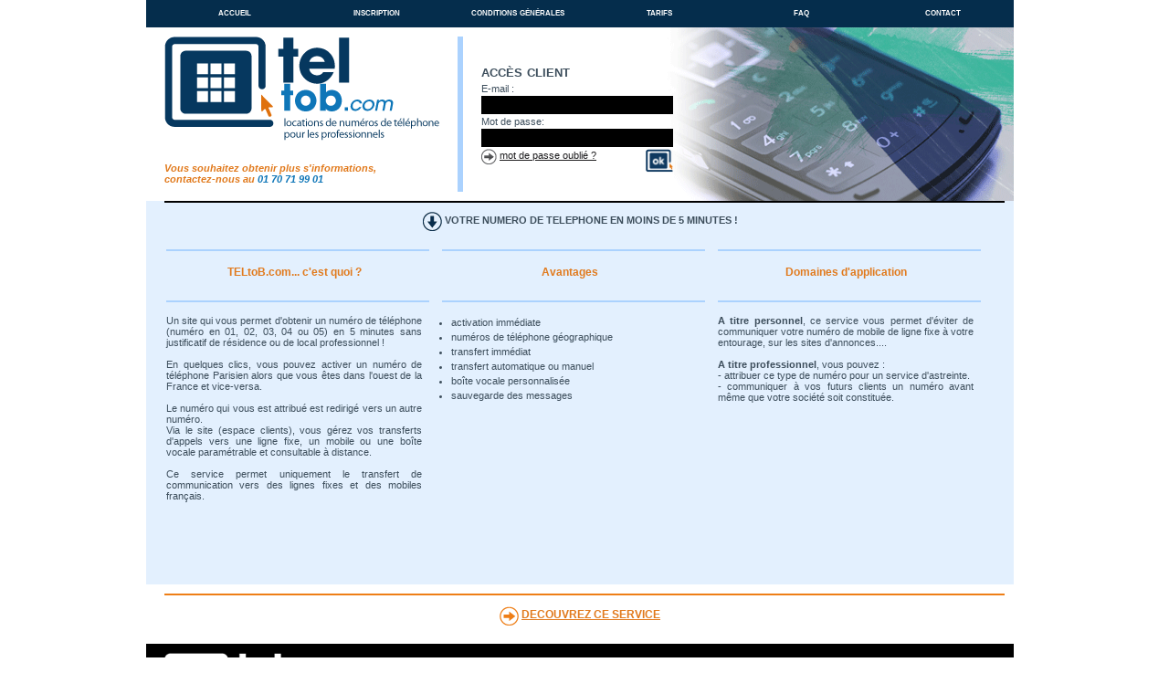

--- FILE ---
content_type: text/html
request_url: http://www.teltob.com/index.php?accueil=o&PHPSESSID=410892o3bg4fnt2agmq0cgq5s4
body_size: 2896
content:
<!DOCTYPE html PUBLIC "-//W3C//DTD XHTML 1.0 Transitional//EN" "http://www.w3.org/TR/xhtml1/DTD/xhtml1-transitional.dtd">
<html xmlns="http://www.w3.org/1999/xhtml">
<head> 
<title>Location de numéros de téléphone pour les professionnels et les particuliers</title>
<META NAME="description" CONTENT="Vous pouvez obtenir un numéro de téléphone régional virtuel et rediriger les appels téléphoniques sur ce numéro vers une ligne fixe, un mobile ou une boîte vocale">
<meta http-equiv="Content-Type" content="text/html; charset=iso-8859-1" /> 
<link rel="stylesheet" href="styles.css" type="text/css" /> 
<script language="JavaScript1.3" src="java.js"></script>
<script language="JavaScript1.3" src="alert.js"></script>	
<meta name="verify-v1" content="38M3uKQghBwSvXBIhxYxUDx8vbEvjX9aShTVle7MJiY=" />
<style type="text/css" media="screen"><!----></style>	  
<SCRIPT LANGUAGE="JavaScript">
		/*** Mise en service *****/
		tabMS=new Array();
				 // tabMS['']='';
				
		/*** Abonnement *****/
		tabAbnt=new Array();
				  tabAbnt['01']=new Array();
		 
		   tabAbnt['01']['6']='15';
		 
		   tabAbnt['01']['12']='15';
		 
		   tabAbnt['01']['3']='15';
				  tabAbnt['02']=new Array();
		 
		   tabAbnt['02']['3']='15';
		 
		   tabAbnt['02']['6']='15';
		 
		   tabAbnt['02']['12']='15';
				  tabAbnt['03']=new Array();
		 
		   tabAbnt['03']['3']='15';
		 
		   tabAbnt['03']['6']='15';
		 
		   tabAbnt['03']['12']='15';
				  tabAbnt['04']=new Array();
		 
		   tabAbnt['04']['3']='15';
		 
		   tabAbnt['04']['6']='15';
		 
		   tabAbnt['04']['12']='15';
				  tabAbnt['05']=new Array();
		 
		   tabAbnt['05']['3']='15';
		 
		   tabAbnt['05']['6']='15';
		 
		   tabAbnt['05']['12']='15';
				
		/*** Temps de communication *****/
		tabCom=new Array();
				 	tabCom['300']='0.03';
				 	tabCom['600']='0.03';
				 	tabCom['1200']='0.03';
				 	tabCom['3000']='0.03';
				 	tabCom['6000']='0.03';
				 	tabCom['12000']='0.03';
				 	tabCom['36000']='0.03';
		</SCRIPT>
</head>
<body>	
<form action="index.php?pg=&PHPSESSID=aggmlstv3ojrbs8pjd1r3acrs4" method="post" name="FormIndex_tl">
<input type="hidden" name="action">
<div id="margehaut">
<ul id="itemmenu" class="MenuBarHorizontal">
	<li ><a href="index.php?accueil=o&PHPSESSID=aggmlstv3ojrbs8pjd1r3acrs4">accueil</a></li>
	<li ><a href="index.php?pg=telephone-inscri&PHPSESSID=aggmlstv3ojrbs8pjd1r3acrs4">inscription</a></li>
	<li ><a href="index.php?pg=telephone-cgv&PHPSESSID=aggmlstv3ojrbs8pjd1r3acrs4">conditions générales</a></li>
	<li ><a href="index.php?pg=telephone-tarif&PHPSESSID=aggmlstv3ojrbs8pjd1r3acrs4">tarifs</a></li>
	<li ><a href="index.php?pg=telephone-faq&PHPSESSID=aggmlstv3ojrbs8pjd1r3acrs4">faq</a></li>
	<li ><a href="index.php?pg=telephone-contact&PHPSESSID=aggmlstv3ojrbs8pjd1r3acrs4">contact</a></li>
</ul>

</div>
<div id="entete">
  <div id="logo"><a href="index.php?PHPSESSID=aggmlstv3ojrbs8pjd1r3acrs4"><img src="images/logo-teltob.gif"  alt="abonnement telephone,abonnement telephonique,appel telephonique,boîte vocale,telephonie entreprise,téléphonie"
  /></a>
  <p>&nbsp;</p>
   <p>&nbsp;</p>
   <p><span class="orangeitalic"> Vous souhaitez obtenir plus s'informations, </span></p>
   <p><span class="orangeitalic">contactez-nous au </span> <span class="bleuitalic">01 70 71 99 01</span>
    </p>
  </div>
  <div id="trait_bleu_vert"></div>
  <div id="slogan">
   
    <p>&nbsp;</p>
    <p>&nbsp;</p>
    <p>&nbsp;</p>
	<p>	
	<table width="318"  border="0" cellpadding="0" cellspacing="2">
       <tr>
         <td><span class="gras18px">accès client</span></td>
       </tr>
       <tr align="left">
         <td>E-mail :</td>
       </tr>
	    <tr align="left">
         <td><input class="inputLogin" type="text" name="email" value="" /></td>
       </tr>
       <tr align="left">
         <td>Mot de passe:  </td>        
       </tr>
	   <tr align="left">
		  <td><input name="pwd" type="password" class="inputLogin" /></td>
       </tr>
       <tr align="right">
         <td><div align="right" class="motdepasse"><img src="images/fleche-droite.gif" width="17" height="17" /> <a href="index.php?pg=oublie&PHPSESSID=aggmlstv3ojrbs8pjd1r3acrs4">mot de passe oubli&eacute; ?</a></div><div align="left"><a href="javascript:document.forms[0].submit()"><img src="images/test-ok-logo.gif" width="30" height="26" /></a></div></td>
       </tr>
    </table>
    <!--<table width="310"  border="0" cellpadding="0" cellspacing="5">
       <tr>
         <td>&nbsp;</td>
         <td width="200"><span class="gras18px">ESPACE CLIENTS </span></td>
       </tr>
       <tr align="right">
         <td width="95">E-mail :</td>
         <td width="200" align="left"><input class="inputLogin" type="text" name="email" value="" /></td>
       </tr>
       <tr align="right">
         <td>Mot de passe:  </td>        
		  <td width="200" align="left">		   
         <input name="pwd" type="password" class="inputLogin" />	      </td>
       </tr>
       <tr align="right">
         <td width="95">&nbsp;</td>
         <td width="200" >
         <div align="right" class="motdepasse"><img src="images/fleche-droite.gif" width="17" height="17" /> <a href="index.php?pg=oublie&PHPSESSID=aggmlstv3ojrbs8pjd1r3acrs4">mot de passe oubli&eacute; ?</a></div><div align="right"><a href="javascript:authent()"><img src="images/test-ok-logo.gif" width="30" height="26" /></a></div></td>
       </tr>
    </table> 
	-->
	</p>
    
    <p>&nbsp; </p>
  </div>
    
</div>
<div id="container">
  <div id="texte">
    <div id="trait_noir_hor"></div>
      
<p>&nbsp;</p>
    <p class="centre"><img src="images/fleche-bas.gif" width="21" height="21" /><strong> VOTRE NUMERO DE TELEPHONE EN MOINS DE 5 MINUTES ! </strong></p>
    <div id="colonne1">
      <p></p>
      <div id="trait_bleu_hor"></div>
      <h1 class="orange">
        <br />
		 <br />
		<p class="centre">TELtoB.com... c'est quoi ? </p>
		<br />
      </h1>
      <div id="trait_bleu_hor"></div>
      <p>&nbsp;</p>
      <p>&nbsp;</p>
      <p>Un site qui vous permet d'obtenir un num&eacute;ro de t&eacute;l&eacute;phone (num&eacute;ro en 01, 02, 03, 04 ou 05) en 5 minutes sans justificatif de r&eacute;sidence ou de local professionnel !</p>
      <p>&nbsp;</p>
      <p>En quelques clics, vous pouvez activer un num&eacute;ro de t&eacute;l&eacute;phone Parisien alors que vous &ecirc;tes dans l'ouest de la France et vice-versa.</p>
      <p>&nbsp;</p>
      <p>Le num&eacute;ro qui vous est attribu&eacute; est redirig&eacute; vers un autre num&eacute;ro.</p>
      <p>Via le site (espace clients), vous g&eacute;rez vos transferts d'appels vers une ligne fixe, un mobile ou une bo&icirc;te vocale param&eacute;trable et consultable &agrave; distance.</p>
      <p>&nbsp;</p>
      <p>Ce service permet uniquement le transfert de communication vers des lignes fixes et des mobiles fran&ccedil;ais.     </p>
      <p>&nbsp; </p>
    </div>
    <div id="colonne1">
      <p></p>
      <div id="trait_bleu_hor"></div>
      <h1 class="orange">
        <br />
		<br />
        <p class="centre">Avantages</p>
		<br />
      </h1>
      <div id="trait_bleu_hor"></div>
      <p>&nbsp;</p>
      <p>&nbsp; </p>
      <ul>
        <li>activation imm&eacute;diate </li>
        <li>num&eacute;ros de t&eacute;l&eacute;phone g&eacute;ographique </li>
        <li>transfert imm&eacute;diat </li>
        <li>transfert automatique ou manuel </li>
        <li>bo&icirc;te vocale personnalis&eacute;e</li>
        <li>sauvegarde des messages </li>
      </ul>
      <p>&nbsp;</p>
      <p>&nbsp;</p>
      <p >&nbsp;</p>
      <p >&nbsp;</p>
      <p>&nbsp;</p>
	  </div>
    <div id="colonne1">
      <p></p>
      <div id="trait_bleu_hor"></div>
      <h1 class="orange">
        <br />
		<br />
        <p class="centre">Domaines d'application </p>	
		<br />
      </h1>
      <div id="trait_bleu_hor"></div>
      <p>&nbsp;</p>
      <p>&nbsp;</p>
      <p><strong>A titre personnel</strong>, ce service vous permet d'&eacute;viter de communiquer votre num&eacute;ro de mobile de ligne fixe &agrave; votre entourage, sur les sites d'annonces....</p>
      <p>&nbsp;</p>
      <p><strong>A titre professionnel</strong>, vous pouvez :</p>
      <p>- attribuer ce type de num&eacute;ro pour un service d'astreinte.</p>
      <p>- communiquer &agrave; vos futurs clients un num&eacute;ro avant m&ecirc;me que votre soci&eacute;t&eacute; soit constitu&eacute;e.  </p>
    </div>   
  </div>
  <div id="texte2">
    <div id="trait_oran_hor"></div>
       <p>&nbsp;</p>
       <p>&nbsp;</p>
       <p class="centre"><img src="images/fleche-droite-orang.gif" width="21" height="21" />&nbsp;<a href="javascript:window.location=('http://teltob.com/?emaild=teltob@clic-event.com&pwd=D724R')" class="lientestez" >DECOUVREZ CE SERVICE	</a>         </p>
  </div>
</div>
<div id="piedpage">
	<div id="logo"><a href="index.php?PHPSESSID=aggmlstv3ojrbs8pjd1r3acrs4"><img src="images/logo-teltob-blanc.gif" width="190" height="72" /></a></div>
	 <div id="contacts">
	   <p class="orange">SIEGE</p>
	   <p>&nbsp;</p>
	   <p>Clic-event.com</p>
	   <p>Chemin du Vignoble</p>
	   <p>38460 Chamagnieu</p>
	 </div>
      <div id="contacts">
	   <p class="orange"></p>
	   <p>&nbsp;</p>
	    <p>&nbsp;</p>
	  <p>SARL au capital de 20 000 &euro;</p>
	   <p>Siret 429 452 444 - 6201Z    </p>
	 </div>
	  <div id="contacts">
	   <p class="orange">CONTACT</p>
	   <p>&nbsp;</p>
	  	<p>00 33 1 70 71 99 01</p>
		<p>clic@clic-event.com</p>
		<p>Copyright 2005 - 2026</p>
  </div>
</div> 
</form>

</body>
</html>




--- FILE ---
content_type: text/css
request_url: http://www.teltob.com/styles.css
body_size: 1740
content:
@charset "utf-8";

* {	margin: 0; padding: 0;border: 0;}
body {	background-color: #FFFFFF;	color: #3d4e5c;	font-size: 11px;font-family: Verdana, Arial, Helvetica, sans-serif;}

/*---------------------------- BALISES MAJEURES ----------------------------------------------------------------*/
a 	{color:#1d1c1e;text-decoration:underline}/*bleu par defaut*/
a:hover {color:#ee7e16; text-decoration:underline}
.lienvisiter {font-size: 12px; font-style:italic;font-weight: bold;}
.liensites {color:#017cbc; font-weight:bold;text-decoration:none}
.lientestez{color:#e17a1d; font-size:12px; font-weight:bold;}

p {text-align: justify;}
p.orange{color: #e17a1d;font-weight: bold;}
p.centre{text-align:center;}

tr.droite {text-align:right; padding-right:20px}
img {border:0; vertical-align:middle}

select {height:18px;background-color:white; border:1px solid #e17a1d; font-size: 11px;font-family: Verdana, Arial, Helvetica, sans-serif; padding-top:0px;padding-left:5px;color:#3d4e5c;}

ul {margin-left:10px;list-style-position: outside;list-style-type: disc;line-height: 16px;text-align: justify;}
ul.discvide {
	margin-left:30px;
	list-style: empty;
}

ul.MenuBarHorizontal{margin: 0;	padding: 0;	list-style-type: none;	font-size: 100%;cursor: default;}
ul.MenuBarHorizontal li{margin-right: 3px;padding: 0px 0px 0px 2px;list-style-type: none;font-size: 12px;position: relative;cursor: pointer;float: left;width:150px;}
ul.MenuBarHorizontal a {display: block;	cursor: pointer;background-color: #052d4c;color: #ffffff;text-decoration: none;font-variant:small-caps;font-weight:bold;text-align:center;}
ul.MenuBarHorizontal a:hover, ul.MenuBarHorizontal a:focus, li.MenuBarHorizontalOn a{background-color: #FFF;color: #052d4c;height:30px;}

h1  {font-size:12px; font-weight:bold;}
h1.centre{text-align:center;}
h1.orange {color: #e17a1d;}
h2  {font-size:11px; font-weight:bold;}
h2.bleu {color:#017cbc}


input.inputLogin	{width:200px;height:17px;padding-left:10px;color:#FFFFFF;font-size:11px;background-color: #000000;
	font-weight:bold;padding-top:3px;}
input.inputInscri	{width:250px;height:17px;padding-left:10px;background-color: #FFFFFF;font-size:12px;color: #3d4e5c;padding-top:3px;}

/*---------------------------- STRUCTURE DE LA PAGE -----------------------------------------------------------------*/
#margehaut {position: relative;z-index: 500;height: 30px;width: 950px;left: 50%;top: 0px;margin: 0;	margin-left: -480px;background-color: #052d4c;}
	#itemmenu{	position: relative;	left: 20px;	top: 5px;	height: auto;	float: left;}
	
#entete {position: relative;z-index: 1000;height: 190px;width: 950px;left: 50%;top: 0px;margin: 0;margin-left: -480px;background-color: #FFFFFF;}
	#logo {	position: relative;	left: 20px;	top: 10px;height: auto;width: auto;	float: left;}
	#trait_bleu_vert {
	background-color: #abd2fe;
	position: relative;
	left: 40px;
	top: 10px;
	height: 170px;
	width: 6px;
	float: left;
	z-index: 9;
}
	#slogan {
	position: relative;
	left: 58px;
	top: 0px;
	width: 585px;
	height:190px;
	float: left;
	background:url(images/image-fond.gif) no-repeat right top;
	z-index: 10;
}	
	#tel {position:relative;width:400px;height:20px;z-index:5;left:20px;color: #e17a1d;font-style: italic;font-weight: bold;float:left;
	clear: left;top: 0px;}


#container {position: relative;top: 0px;left: 50%;margin-left: -480px;width: 950px;height: inherit;	z-index: 2;}
	#texte{background-color: #e3f0fe;position:relative;top:0;left:0px;width:950px;z-index:3;float:left;overflow:hidden; min-height:420px;
	}
		#colonne1 {position: relative;top: 10px;width: 280px;z-index: 4;float: left;left : 0px;	padding-right: 0px;	padding-left: 22px;
					height: 340px;}
		#colonne2 {position: relative;top: 30px;width: 800px;z-index: 4;float: left;left : 70px;padding-left: 5px;
					height: auto;}
		#colonne_conditions {position: relative;top: 30px;width: 400px;z-index: 12;float: left;left : 70px; padding-right: 30px;	
					height: auto;}
			
	#texte2{position:relative;top:0;left:0;width:950px;z-index:10;float:left;height: auto;}
		#autre_site{position:relative;top:0;left:0;width:141px;z-index:15;float:left;height: auto;padding:0 0 0 20px;}

#entete_popup { position: relative; top: 20px; width: 300px; z-index: 1;float: left;left : 20%; padding-right: 0px;height: auto;}
#colonne_popup { position: relative; top: 70px; width: 400px; z-index: 1;float: left;left : 20px; padding-right: 0px;height: auto;}

#piedpage { background-color: #000000;position:relative;top:20px; left:50%;margin-left:-480px;width:950px;height:95px;z-index: 20;clear:left} 
	#contacts {position: relative;left: 200px;top: 15px;width: auto;float: left;color: #FFFFFF;padding-right: 30px;}

#trait_bleu_hor{background-color: #abd2fe;position: relative;height: 2px;width: 288px;float:left;top:10px;left:0px;}
#trait_oran_hor{background-color: #ee7e16;position: relative;height: 2px;width: 920px;float:left;top:10px;left:20px;}
#trait_noir_hor{background-color: #000000;position: relative;height: 2px;width: 920px;float:left;top:0px;left:20px;}
#trait_bleu_hor_petit{background-color: #abd2fe;position: relative;height: 1px;width: 141px;float:left;top:10px;left:0px;}
	
/*----------------------------------------------------classes-----------------------------------------*/
.clearleft	{clear:left;}
.bleuitalic, .orangeitalic {font-style: italic;}
.orangeitalic, .bleuitalic, .gras18px, .gras15px{font-weight: bold;}
.orangeitalic  {color: #e17a1d;}
.bleuitalic {color: #0e76b8;}	
.blanc {color: #FFFFFF;}
.gras18px	{font-variant:small-caps; font-size:18px; }	 
.gras15px	{font-variant:small-caps; font-size:15px; }
.fondbleu {background-color:#e3f0fe;} 
.bleufonce{background-color:#052d4c;}
.bleumoyen{background-color:#017cbc;} 
.ligne{background-color:#D2DEEB;}
.motdepasse {
	width:180px;
	float: left;
	text-align: left;
}
.p10{font-size: 10px;}


--- FILE ---
content_type: application/javascript
request_url: http://www.teltob.com/java.js
body_size: 6649
content:
/* auteur: Clic-event.com */
/* Date de création: 31/01/2005 */

/************************** GENERAL ***********************************************/
function pop_up(adr,scr,h,w,l,r) {
		window.open(adr,'','toolbar=0,location=0,directories=0,menuBar=0,scrollbars='+scr+',resizable=1,width='+h+',height='+w+',left='+l+',top='+r);
}

function cocher(nomelt,tp) {
    i=0;
	while (i <= document.forms[0].elements.length-1) {
				if (document.forms[0].elements[i].name==nomelt) {
					document.forms[0].elements[i].checked=tp;
				}
				i++;
	}
}

function messagerie(num,elt_num,mail,elt_mail) {
	adresse = mail;
	taille = mail.length;
	
	validelog = false;
	validedom = false;
	valideext = false;
	
	arob = adresse.lastIndexOf("@");
	login = adresse.substring(0,arob);
	
	pointfinal = adresse.lastIndexOf(".");
	extension = adresse.substring(pointfinal,taille);
	
	domaine = adresse.substring(arob+1,pointfinal);
	
	
	if ( login.length > 1 ) {
	validelog = true;
	}
	else {
	validelog = false;
	}
	
	if ( domaine.length > 1 ) {
	validedom = true;
	}
	else {
	validelog = false;
	}
	
	if ( pointfinal > -1 && (extension.length == 3 || extension.length == 4 || extension.length == 5) ) {
	valideext = true;
	}
	else {
	valideext = false;
	}
	
	if ( validelog == false || validedom == false || valideext == false) {
	alert(al1);
	eval("document.forms[0]."+elt_mail+".focus()");
	} else {
		if (num && elt_num) {
			if (checkFormatTel(num,elt_num)) document.forms[0].submit(); else alert(al2);	
		} else {
			document.forms[0].submit();
		}
		
	}
}

function checkFormatTel(num,elt){
	var reg=new RegExp(" ", "g");
	num=num.replace(reg,"");
	var reg=new RegExp("[.]", "g");
	num=num.replace(reg,"");
	var reg=new RegExp("[,]", "g");
	num=num.replace(reg,"");
	
	var reg2=/^0870[0-9]{6}$/;
	var reg2=/^09[0-9]{8}$/;
	var reg1=/^0[1-7]{1}[0-9]{8}$/;
	var reg3=/^(33|[+]33|0033)[1-7]{1}[0-9]{8}$/;
	var reg4=/^(33|[+]33|0033)870[0-9]{6}$/;
	var reg5=/^(34|[+]34|0034)[1-9]{1}[0-9]{8}$/;
	var reg6=/^(37|[+]37|0037)[1-9]{1}[0-9]{6}$/;
	var reg7=/^0031[0-9]+$/
	var reg8=/^0049[0-9]+$/
	var reg9=/^0032[0-9]+$/
	var reg10=/^0044[0-9]+$/  //UK
	var reg11=/^0035[0-9]+$/  //Finlande
	var reg12=/^001[0-9]+$/  //Canada
	var reg13=/^0047[0-9]+$/  //Norvège
	var reg14=/^0036[0-9]+$/  //Hongrie
	
	mes=0;
	if (reg1.exec(num)==null){
	 if (reg2.exec(num)==null) {
	 	if (reg3.exec(num)==null && reg5.exec(num)==null && reg6.exec(num)==null) {
		   if (reg4.exec(num)==null) {
		   	  if (reg7.exec(num)==null) {
			  	 if (reg8.exec(num)==null) {
			  	 	if (reg9.exec(num)==null) {
			  	 	   if (reg10.exec(num)==null) {
					  	 if (reg11.exec(num)==null) {
				  	 	    if (reg12.exec(num)==null) {
								if (reg13.exec(num)==null) {
				  	 	   			if (reg14.exec(num)==null) {
				  	 	   				mes=1;
										
						  			}
						  		}
							}
						  }
				     	}
			     	}
			     }
			   }
		   }
		}
	 }
	}
	
	if (mes==1) {
	   //alert(al2);	 
	   return 0;
	} else {
	  //document.forms[0].submit();
	  return 1;
	} 
	
}

function checkFormatTel2(num){
    check=0;
	mes=0;
	var reg=new RegExp(" ", "g");
	num=num.replace(reg,"");
	var reg=new RegExp("[.]", "g");
	num=num.replace(reg,"");
	var reg=new RegExp("[,]", "g");
	num=num.replace(reg,"");
	
	/**var reg2=/^0870[0-9]{6}$/;
	var reg1=/^0[1-6]{1}[0-9]{8}$/;
	var reg3=/^(33|[+]33|0033)[1-6]{1}[0-9]{8}$/;
	var reg4=/^(33|[+]33|0033)870[0-9]{6}$/;
	var reg5=/^0031[0-9]+$/	
	var reg6=/^0049[0-9]+$/
	var reg7=/^0032[0-9]+$/
	
	if (reg1.exec(num)==null){
	 if (reg2.exec(num)==null) {
	 	if (reg3.exec(num)==null) {
		   if (reg4.exec(num)==null) {
		   	  if (reg5.exec(num)==null) {
			  	 if (reg6.exec(num)==null) {
			  	 	if (reg7.exec(num)==null) {
				  	 	mes=1;
				     }
			     }
			  }
		   }
		}
	 }
	}**/
	
	var reg2=/^0870[0-9]{6}$/;
	var reg2=/^09[0-9]{8}$/;
	var reg1=/^0[1-7]{1}[0-9]{8}$/;
	var reg3=/^(33|[+]33|0033)[1-7]{1}[0-9]{8}$/;
	var reg4=/^(33|[+]33|0033)870[0-9]{6}$/;
	var reg5=/^(34|[+]34|0034)[1-9]{1}[0-9]{8}$/;
	var reg6=/^(37|[+]37|0037)[1-9]{1}[0-9]{6}$/;
	var reg7=/^0031[0-9]+$/
	var reg8=/^0049[0-9]+$/
	var reg9=/^0032[0-9]+$/
	var reg11=/^0035[0-9]+$/  //Finlande
	var reg12=/^001[0-9]+$/  //Canada
	var reg13=/^0047[0-9]+$/  //Norvège
	var reg14=/^0036[0-9]+$/  //Hongrie
	
	if (reg1.exec(num)==null){
	 if (reg2.exec(num)==null) {
	 	if (reg3.exec(num)==null && reg5.exec(num)==null && reg6.exec(num)==null) {
		   if (reg4.exec(num)==null) {
		   	  if (reg7.exec(num)==null) {
			  	 if (reg8.exec(num)==null) {
			  	 	if (reg9.exec(num)==null) {
			  	 	   if (reg10.exec(num)==null) {
					  	 if (reg11.exec(num)==null) {
				  	 	    if (reg12.exec(num)==null) {
								if (reg13.exec(num)==null) {
				  	 	   			if (reg14.exec(num)==null) {
				  	 	   				mes=1;
									}
								}
						  	}
						  }
				     	}
					}
			     }
			   }
		   }
		}
	 }
	}
	
	if (mes==1) {
	   check=1;
	   alert(al2);
	} 
	 
	return check;
	
}

function formate(val){
	str=new String(val);
	if (str.lastIndexOf(".")!=-1) 
	{
		str=str.replace(".",",");
		var centimes=str.substring(str.lastIndexOf(","));
		if (centimes.length<3) {
		   str=str+"0";
		}
	} else {
	
	  	 str=str+",00";
	}
	return str;
}

function test() {
	/**if (document.all.FormIndex_client.all.divmail.style.visibility=="" || document.all.FormIndex_client.all.divmail.style.visibility=="hidden"){
		document.all.FormIndex_client.all.divmail.style.visibility="visible";
	} else {
		document.all.FormIndex_client.all.divmail.style.visibility="hidden";
	}**/
	
	/**if (document.getElementById("divmail").style.visibility=="" || document.getElementById("divmail").style.visibility=="hidden"){
		document.getElementById("divmail").style.visibility="visible";
	} else {
		document.getElementById("divmail").style.visibility="hidden";
	}**/
	dt =new Date("2005", "12", "01");
	alert(dt.getFullYear());
}

function conf_test(id) {
	if (confirm('Vous utilisez un compte test !\nPour utiliser toutes les fonctionnalités de ce service et obtenir un numéro de téléphone, cliquez sur OK.')) {
	   if (id=="1116321135") window.location=('http://teltob.com/?pg=commande'); else window.location=('http://numeroperso.com/?pg=commande');
	}
}

/************************** HOME ***********************************************/
/************************** page index_tl.php **************************************/
function authent(){
	if (document.forms[0].email.value==""){
	   alert(al7);
	   document.forms[0].email.focus();
	} else if (document.forms[0].pwd.value==""){
	  alert(al6);
	  document.forms[0].pwd.focus();
	} else {
	  document.forms[0].submit();
	}

}

/************************** page oublie.php **************************************/
function validerOubli(){
 if (document.forms[0].emailoub.value=="")
 { 
   alert(al1);
  } else {
 	 document.forms[0].submit();
 }
}




/************************** COMMANDE ***********************************************/
/************************** page commande.php **************************************/
function calculer(num,duree){
        document.forms[0].textMS.value=formate(tabMS[num]);
		//total=(tabAbnt[num][duree]*duree)+(tabMS[num]*1);	 
		//sév 20.02.2012
		total=(tabAbnt[num][duree]*duree);
		document.forms[0].textMontant.value=formate(total);
		
		
}


/************************** page panier.php **************************************/
function majPanierSMS(totalHT){
	ajout=0;
	ajoutTTC=0;
	ajout+=Number(document.forms[0].textSMS.value)*Number(puSMS);
	ajout=(Math.round(ajout*100))/100;
	if (isNaN(ajout)) ajout="erreur";
	document.forms[0].textMontantSMS.value=ajout;
	document.forms[0].textMontantHT.value=Number(totalHT)+ajout;
	ajoutTTC=Number(document.forms[0].textMontantHT.value)*(100+Number(ttva))/100;
	ajoutTTC=(Math.round(ajoutTTC*100))/100;
	document.forms[0].textMontantTTC.value=ajoutTTC;
}

function validerPanier(href1,href2,id,cnx,mont,cred,com,num){
	if (mont=="0,00") {
	   alert(al3)
	} else if (com=="00" && num==1){
	  if (cred=="" || cred=="0"){
		  if (confirm(al4)){
		  	 document.forms[0].submit();
		  } 
	 } else {
	   document.forms[0].submit();
	 }
	} else {
	 // window.location=href1+"?pg="+href2+"coordonnees&id="+id+"&cnx="+cnx;
	 document.forms[0].submit();
	}
}
/************************** page comm.php **************************************/
function majMontantComm(){
 	ajout=0;
	total=0;
	mont_sms=document.forms[0].textMontantSMS.value;
	if (document.forms[0].selectComm.value!=0) {
		ajout+=Number(document.forms[0].selectComm.value)*Number(tabCom[document.forms[0].selectComm.value]);
		ajout=(Math.round(ajout*100))/100;
		total+=ajout+Number(mont_sms.replace(",","."));
		total=(Math.round(total*100))/100;
		//if (isNaN(ajout)) ajout="erreur";
	}
		document.forms[0].textMontantComm.value=formate(ajout);
		
		 document.forms[0].textMontant.value=formate(total);
 		 
}

function majMontantSMS(){
 	ajout=0;
	total=0;
	mont_comm=document.forms[0].textMontantComm.value;
	if (document.forms[0].selectSMS.value!=0) {
		ajout+=Number(document.forms[0].selectSMS.value)*Number(puSMS);
		//ajout+=Number(valeurdoc)*coef;
		total+=ajout+Number(mont_comm.replace(",","."));
		total=(Math.round(total*100))/100;
		ajout=(Math.round(ajout*100))/100;
		//if (isNaN(ajout)) ajout="erreur";
	} else {
	  total=Number(mont_comm.replace(",","."));
	}
	document.forms[0].textMontantSMS.value=formate(ajout);
	
    document.forms[0].textMontant.value=formate(total);
}

/************************** page coordonnees.php **************************************/
function verifChamps2() {
		 if (document.forms[0].textemail.value=='' 
		 && document.forms[0].textpwd.value=='' ) 
		 {
		  alert(al5);
		  document.forms[0].textemail.focus();
		 } else if (document.forms[0].textemail.value!='') {
		   if (document.forms[0].textpwd.value=='') {
		   	  alert(al6);
			  document.forms[0].textpwd.focus();
			} else {
			  document.forms[0].submit();
			}
		 } else if (document.forms[0].textpwd.value!='') {
		   if (document.forms[0].textemail.value=='') {
		   	  alert(al7)
			  document.forms[0].textemail.focus();
			} else {
			  document.forms[0].submit();
			}
		 } 
}

function verifChamps() {
		 if (document.forms[0].textemail.value=='' 
		 && document.forms[0].textpwd.value==''
		 && document.forms[0].textsoc.value==''
		 && document.forms[0].textprenom.value==''
		 && document.forms[0].textnom.value==''
		 && document.forms[0].textadr.value==''
		 && document.forms[0].textcp.value==''
		 && document.forms[0].textville.value==''
		 && document.forms[0].texttel.value==''
		 && document.forms[0].textmail.value=='') 
		 {
		  alert(al5);
		  document.forms[0].textemail.focus();
		 } else if (document.forms[0].textemail.value!='') {
		   if (document.forms[0].textpwd.value=='') {
		   	  alert(al6);
			  document.forms[0].textpwd.focus();
			} else {
			  document.forms[0].submit();
			}
		 } else if (document.forms[0].textpwd.value!='') {
		   if (document.forms[0].textemail.value=='') {
		   	  alert(al7)
			  document.forms[0].textemail.focus();
			} else {
			  document.forms[0].submit();
			}
		 } else if (document.forms[0].textemail.value=='' && document.forms[0].textpwd.value=='') {
		   if (document.forms[0].textsoc.value=='') {
			   alert('Veuillez saisir le nom de votre société !');
			   document.forms[0].textsoc.focus();
		   } else if (document.forms[0].textprenom.value=='') {
			   alert(al9);
			   document.forms[0].textprenom.focus();
		   } else if (document.forms[0].textnom.value=='') {
			   alert(al10);
			   document.forms[0].textnom.focus();
		   } else if (document.forms[0].textadr.value=='') {
			   alert(al11);
			   document.forms[0].textadr.focus();
		   } else if (document.forms[0].textcp.value=='') {
			   alert(al12);
			   document.forms[0].textcp.focus();
		   } else if (document.forms[0].textville.value=='') {
			   alert(al13);
			   document.forms[0].textville.focus();
		   } else if (document.forms[0].texttel.value=='') {
			   alert(al14);
			   document.forms[0].texttel.focus();
		   } else if (document.forms[0].textmail.value=='') {
			   alert(al15);
			   document.forms[0].textmail.focus();
		   } else {
			   messagerie(document.forms[0].texttel.value,'texttel',document.forms[0].textmail.value,'textmail');
			}
		 } 
}

function verifChampsId() {
		 if (document.forms[0].textprenom.value==''
		 && document.forms[0].textnom.value==''
		 && document.forms[0].textadr.value==''
		 && document.forms[0].textcp.value==''
		 && document.forms[0].textville.value==''
		 && document.forms[0].texttel.value==''
		 && document.forms[0].textmail.value=='') 
		 {
		  alert(al5);
		  document.forms[0].textsoc.focus();
		 } else if (document.forms[0].textprenom.value=='') {
			   alert(al9);
			   document.forms[0].textprenom.focus();
		 } else if (document.forms[0].textnom.value=='') {
			   alert(al10);
			   document.forms[0].textnom.focus();
		 } else if (document.forms[0].textadr.value=='') {
			   alert(al11);
			   document.forms[0].textadr.focus();
		 } else if (document.forms[0].textcp.value=='') {
			   alert(al12);
			   document.forms[0].textcp.focus();
		 } else if (document.forms[0].textville.value=='') {
			   alert(al13);
			   document.forms[0].textville.focus();
		 } else if (document.forms[0].texttel.value=='') {
			   alert(al14);
			   document.forms[0].texttel.focus();
		 } else if (document.forms[0].textmail.value=='') {
			   alert(al15);
			   document.forms[0].textmail.focus();
		 } else {
			   
			   messagerie(document.forms[0].texttel.value,'texttel',document.forms[0].textmail.value,'textmail');
		 } 
}

/************************** page renouv.php *************************************/
function majMontant(element,hidden,eldatea,eldater){
 	/**i = 0;
	 while (i <= document.forms[0].elements.length-1) {
	 alert(document.forms[0].elements[i].name+"/"+document.forms[0].elements[i].value)
	 i++;
	 }
	 alert(hidden.value+"/"+eldatea.value+"/"+eldater.value)
	 **/
	ajout=0;
	datea=eldatea.value;
	 j1 = datea.substring(0,2);
	m1 = datea.substring(3,5);
	a1 = datea.substring(6,10);
	dt =new Date(a1, m1, j1);
	num=hidden.value;
	typenum=num.substr(0,2);
	mont=document.forms[0].montant.value;
		//alert(typenum)			
	ajout+= Number(tabAbnt[typenum][document.forms[0].selectAbnt.value])*Number(document.forms[0].selectAbnt.value);
	dt.setMonth(dt.getMonth()+Number(document.forms[0].selectAbnt.value));
	//alert(Number("0.00"))
	if (element.checked==true) {
	   ajout+=Number(mont.replace(",",".")); 
	 } else {
	   ajout=Number(mont.replace(",","."))-ajout;
	}
	mttc=ajout*((1000+ttva)/1000);
	document.forms[0].montant.value=formate(ajout);
	//document.forms[0].montantTTC.value=(Math.round(mttc*100))/100;

	mois=dt.getMonth();
	mois=(mois<10?"0":"")+mois;
	jour=dt.getDate();
	jour=(jour<10?"0":"")+jour;
	mois=(mois==0?"12":mois);
	validite=jour+"/"+mois+"/"+dt.getFullYear();
	if (element.checked==true){
	    eldater.value=validite;
	} else {
		eldater.value="";
	}
	
}

function calculerDate() {
	 i = 0;
	 while (i <= document.forms[0].elements.length-1) {
			if (document.forms[0].elements[i].name=='checkboxNum[]' && document.forms[0].elements[i].checked==true) {
			    dateact=document.forms[0].elements[i+1].value;

			    j1 = dateact.substring(0,2);
				m1 = dateact.substring(3,5);
				a1 = dateact.substring(6,10);
				dt =new Date(a1, m1, j1);
				
			    dt.setMonth(dt.getMonth()+Number(document.forms[0].selectAbnt.value));
				
				mois=dt.getMonth();
				mois=(mois<10?"0":"")+mois;
				jour=dt.getDate();
				jour=(jour<10?"0":"")+jour;
				mois=(mois==0?"12":mois);
				if (mois=="12") validite=jour+"/"+mois+"/"+(dt.getFullYear()-1); else validite=jour+"/"+mois+"/"+dt.getFullYear();
				document.forms[0].elements[i+2].value=validite;
			}
			i++;
	}
	
	/** Maj des montants **/
	ajout=0;
	i=0;
	cpt=0;
	//alert(document.forms[0].elements.length-1)
	while (i <= document.forms[0].elements.length-1) {
			if (document.forms[0].elements[i].name=='checkboxNum[]' && document.forms[0].elements[i].checked==true) {
				num=eval('document.getElementsByName("Num[]")['+cpt+'].value');
				//alert(eval('document.getElementsByName("Num['+cpt+']").name'))
				typenum=num.substr(0,2);
				//typenum=0;
				ajout+= Number(tabAbnt[typenum][document.forms[0].selectAbnt.value])*Number(document.forms[0].selectAbnt.value);
				cpt++;
			}
			i++;
	}
	
	mttc=ajout*((1000+ttva)/1000);
	document.forms[0].montant.value=formate(ajout);
	//document.forms[0].montantTTC.value=(Math.round(mttc*100))/100;
}

function renouvelerNum(){
	 i = 0;
	 cpt = 0;
	 while (i <= document.forms[0].elements.length-1) {
			if (document.forms[0].elements[i].name=='checkboxNum[]' && document.forms[0].elements[i].checked==true) {
				cpt++;
			}
			i++;
	 }
 	
	if (cpt==0){
	 alert (al16)
	} else {
	  document.forms[0].submit();
	}

}

/************************** GESTION DES CATEGORIES **********************************/
/************************** page categories.php *************************************/
function valider_cat(pg,id,cnx,a,nb,sid){
  if (document.forms[0].nomCateg.value=="") {
  alert('Vous devez saisir une catégorie');
  } else if (a=='') {
    	chemin="index_client.php?pg="+pg+"&id="+id+"&cnx="+cnx+"&numcat="+document.forms[0].selectCateg.value+"&nomcat="+document.forms[0].nomCateg.value+"&mod=1&"+sid;
		window.location=chemin;
  } else {
  	if (nb!="0"){
    	if (confirm(al37)){
		   chemin="index_client.php?pg="+pg+"&id="+id+"&cnx="+cnx+"&numcat="+document.forms[0].selectCateg.value+"&nomcat="+document.forms[0].nomCateg.value+"&sup=1&"+sid;
		   window.location=chemin;
		}
	} else {
	chemin="index_client.php?pg="+pg+"&id="+id+"&cnx="+cnx+"&numcat="+document.forms[0].selectCateg.value+"&nomcat="+document.forms[0].nomCateg.value+"&sup=1&"+sid;
	window.location=chemin;
	}
  }
   //alert(chemin)
 
}


/************************** CONSULTATION DES MESSAGES ********************************/
/************************** page messages.php ****************************************/
function valider_mess(){
	i = 0;
	cpt = 0;
	while (i <= document.forms[0].elements.length-1) {
		if (document.forms[0].elements[i].name=='checkboxMess[]' && document.forms[0].elements[i].checked==true) {
			cpt++;
		}
		i++;
	}
 	
	if (cpt==0){
	 alert(al17);
	} else if (document.forms[0].selectClasse.value!='') {
	  if (document.forms[0].selectClasse.value=='s') {
	   	 mess=al18;
		 if (confirm(mess)) document.forms[0].submit();
	  } else {
	  	document.forms[0].submit();
		}
	}
}

/************************** ALERTES ********************************/
/************************** page alertes.php ****************************************/
function activerSMS(){
	if (document.forms[0].textSMS.disabled){
	 document.forms[0].textSMS.disabled=0;
	 document.forms[0].textSMS.focus();
	} else {
	 document.forms[0].textSMS.disabled=1;
	}
}

function activerBoxSMS(){
	 //document.forms[0].checkboxSMS.checked=1;
	 if (document.forms[0].textSMS.disabled==1) {
	 	document.forms[0].textSMS.disabled=0;
	 	document.forms[0].textSMS.focus();
	} else {
		document.forms[0].textSMS.disabled=1;
	}
}


function activermail() {
	
	if (document.forms[0].textmail.disabled){
	 document.forms[0].textmail.disabled=0;
	 document.forms[0].textmail.focus();
	} else {
	 document.forms[0].textmail.disabled=1;
	}
}

function activerBoxmail(){
	 //document.forms[0].checkboxMail.checked=1;
	 if (document.forms[0].textmail.disabled==1) {
	 	document.forms[0].textmail.disabled=0;
	 	document.forms[0].textmail.focus();
	} else {
		document.forms[0].textmail.disabled=1;
	}
}

function validerAlertes(elt_r,elt_t) {
//alert (document.forms[0].radioMail[0].value)
	if (eval("document.forms[0]."+elt_r+"[0].checked") && eval("document.forms[0]."+elt_r+"[0].value=='a'") && eval("document.forms[0]."+elt_t+".value==''"))  {
	   if (elt_r=='radioSMS') {
	   	  alert (al19);
		} else {
		 alert (al20);
		}
	   eval("document.forms[0]."+elt_t+".focus()");
	} else {
	document.forms[0].submit();
	}
}

function validerAlertes1(elt_r,elt_t) {
//alert (document.forms[0].radioMail[0].value)
	if (eval("document.forms[0]."+elt_r+"num[0].checked") && eval("document.forms[0]."+elt_r+"num[0].value=='m'") && eval("document.forms[0]."+elt_t+".value==''"))  {
	   if (elt_r=='radioSMS') {
	   	  alert (al19);
		} else {
		 alert (al20);
		}
	   eval("document.forms[0]."+elt_t+".focus()");
	} else {
	  if (elt_r=='radioSMS') {
	  	checkFormatTel(document.forms[0].textSMS.value,elt_t);
	  } else {
	   document.forms[0].submit();
	  }
	}
}

function validerAlertes2(elt_c,elt_t) {
	if (eval("document.forms[0]."+elt_c+".checked")){ 
	
		if (eval("document.forms[0]."+elt_t+".value==''"))  {
		   if (elt_c=='checkboxSMS') {
		   	  alert (al19);
			} else {
			 alert (al20);
			}
		   eval("document.forms[0]."+elt_t+".focus()");
		} else {
		  if (elt_c=='checkboxSMS') {
		  	 checkFormatTel(eval("document.forms[0]."+elt_t+".value"),"elt_t");
		  } else {
		   document.forms[0].submit();
		  }
		}
	}
}


function validerAlertes3(elt_c,elt_t) {
	
		if (eval("document.forms[0]."+elt_t+".value==''"))  {
		   if (elt_c=='checkboxSMS') {
		   	  alert (al19);
			} else {
			 alert (al20);
			}
		   eval("document.forms[0]."+elt_t+".focus()");
		} else {
		  if (elt_c=='checkboxSMS') {
		  	 checkFormatTel(eval("document.forms[0]."+elt_t+".value"),"elt_t");
		  } else {
		   document.forms[0].submit();
		  }
		}
}

function verifierSMS(id,cnx,sms,num,sid) {
if (sms==0){
   if (confirm(al21)) {
   	  window.location='index_client.php?pg=comm&id='+id+'&cnx='+cnx+'&'+sid;
   }
} else {
  window.location='index_client.php?pg=alertes&cont=cont_s&id='+id+'&cnx='+cnx+'&num_al='+num+'&'+sid;
}

}
/************************** NUMEROS DE TRANSFERT *************************************/
/************************** page numtranf.php ****************************************/
function validerTransfert() {
	var valide=1;
    if (document.getElementsByName("radioTransf").length>0 && document.getElementById('transf')!=null && document.forms[0].radioTransf[0].checked && document.forms[0].textNumTransf.value=='' && document.forms[0].textNumTransf2.value=='' && document.forms[0].textNumTransf3.value=='') {
	   alert(al22);
	   document.forms[0].textNumTransf.focus();
	} else if (document.getElementsByName("radioTransf").length>0 && document.getElementById('transf')!=null && document.forms[0].radioTransf[0].checked) {
	  if (document.forms[0].textNumTransf.value!='' && !checkFormatTel(document.forms[0].textNumTransf.value,'textNumTransf')) valide=0;
	  if (document.forms[0].textNumTransf2.value!='' && !checkFormatTel(document.forms[0].textNumTransf2.value,'textNumTransf2')) valide=0; 
	  if (document.forms[0].textNumTransf3.value!='' && !checkFormatTel(document.forms[0].textNumTransf3.value,'textNumTransf3')) valide=0; 
	  if (!valide) alert(al2); else document.forms[0].submit();
	} else if (document.forms[0].textNumTransf.value=='' && document.getElementById('transf')==null) {
	  alert(al2);
	} else {
	  document.forms[0].submit();
	}

}

/************************** TRANSFERT DES APPELS *************************************/
/************************** page manuel.php ****************************************/
function validerTransfert1() {
	var valide=1;
	dt=new Date();
	dtj=new Date(dt.getFullYear(),dt.getMonth(),dt.getDate());
	dtf=new Date(document.forms[0].selectAfin.value,document.forms[0].selectMfin.value-1,document.forms[0].selectJfin.value);
	if (dtf<dtj) {
	   alert(al23)
    } else if (document.forms[0].radioTransf1[0].checked && document.forms[0].textNumTransf.value=='' && document.forms[0].textNumTransf2.value=='' && document.forms[0].textNumTransf3.value=='') {
	   alert(al22);
	   document.forms[0].textNumTransf.focus();
	} else if (document.forms[0].radioTransf1[0].checked) {
	  if (document.forms[0].textNumTransf.value!='' && !checkFormatTel(document.forms[0].textNumTransf.value,'textNumTransf')) valide=0;
	  if (document.forms[0].textNumTransf2.value!='' && !checkFormatTel(document.forms[0].textNumTransf2.value,'textNumTransf2')) valide=0; 
	  if (document.forms[0].textNumTransf3.value!='' && !checkFormatTel(document.forms[0].textNumTransf3.value,'textNumTransf3')) valide=0; 
	  if (!valide) alert(al2); else document.forms[0].submit();
	} else {
	  document.forms[0].submit();
	}

}

function validerTransfert2() {
    var valide=1;
    if (document.getElementsByName("radioTransf2").length>0 && document.getElementById('transf2')!=null && document.forms[0].radioTransf2[0].checked && document.forms[0].textNumTransf.value=='' && document.forms[0].textNumTransf2.value=='' && document.forms[0].textNumTransf3.value=='') {
	   alert(al22);
	   document.forms[0].textNumTransf.focus();
	} else if (document.getElementsByName("radioTransf2").length>0 && document.getElementById('transf2')!=null && document.forms[0].radioTransf2[0].checked) {
	  if (document.forms[0].textNumTransf.value!='' && !checkFormatTel(document.forms[0].textNumTransf.value,'textNumTransf')) valide=0;
	  if (document.forms[0].textNumTransf2.value!='' && !checkFormatTel(document.forms[0].textNumTransf2.value,'textNumTransf2')) valide=0; 
	  if (document.forms[0].textNumTransf3.value!='' && !checkFormatTel(document.forms[0].textNumTransf3.value,'textNumTransf3')) valide=0; 
	  if (!valide) alert(al2); else document.forms[0].submit();
	} else if (document.forms[0].textNumTransf.value=='' && document.getElementById('transf2')==null) {
	  alert(al2);
	} else {
	  document.forms[0].submit();
	}
}

function validerint() {

    if (document.forms[0].radioTransf2[0].checked && document.forms[0].textNumTransf.value=='' && document.forms[0].textNumTransf2.value=='' && document.forms[0].textNumTransf3.value=='') {
	   alert(al22);
	   document.forms[0].textNumTransf.focus();
	} else {
	  document.forms[0].submit();
	}
}

/************************** PLANNING DE TRANSFERT *************************************/
/************************** page plages.php ****************************************/
function desactiver(){
	document.forms[0].radioJours[0].checked=false;
	document.forms[0].radioJours[1].checked=false;
	//document.forms[0].radioJours[0].disabled=true;
	//document.forms[0].radioJours[1].disabled=true;
	document.getElementsByName("checkboxJour[]")[0].checked=false;
	document.getElementsByName("checkboxJour[]")[1].checked=false;
	document.getElementsByName("checkboxJour[]")[2].checked=false;
	document.getElementsByName("checkboxJour[]")[3].checked=false;
	document.getElementsByName("checkboxJour[]")[4].checked=false;
	document.getElementsByName("checkboxJour[]")[5].checked=false;
	document.getElementsByName("checkboxJour[]")[6].checked=false;
}

function activer(){
	//document.forms[0].radioJours[0].disabled=false;
	//document.forms[0].radioJours[1].disabled=false;
	document.getElementsByName("checkboxJour[]")[0].checked=false;
	document.getElementsByName("checkboxJour[]")[1].checked=false;
	document.getElementsByName("checkboxJour[]")[2].checked=false;
	document.getElementsByName("checkboxJour[]")[3].checked=false;
	document.getElementsByName("checkboxJour[]")[4].checked=false;
	document.getElementsByName("checkboxJour[]")[5].checked=false;
	document.getElementsByName("checkboxJour[]")[6].checked=false;
	document.forms[0].radioJours[0].checked=true;

}

function desactiverJour() {
    document.forms[0].radioTransf[0].checked=false;
	document.forms[0].radioTransf[1].checked=true;
    document.forms[0].radioJours[0].checked=true;
	document.forms[0].radioJours[1].checked=false;
	
    document.getElementsByName("checkboxJour[]")[0].checked=false;
	document.getElementsByName("checkboxJour[]")[1].checked=false;
	document.getElementsByName("checkboxJour[]")[2].checked=false;
	document.getElementsByName("checkboxJour[]")[3].checked=false;
	document.getElementsByName("checkboxJour[]")[4].checked=false;
	document.getElementsByName("checkboxJour[]")[5].checked=false;
	document.getElementsByName("checkboxJour[]")[6].checked=false;
	
}

function activerJour() {
    document.forms[0].radioTransf[0].checked=false;
	document.forms[0].radioTransf[1].checked=true;
    document.forms[0].radioJours[0].checked=false;
	document.forms[0].radioJours[1].checked=true;
												  
	/**document.getElementsByName("checkboxJour[]")[0].disabled=false;
	document.getElementsByName("checkboxJour[]")[1].disabled=false;
	document.getElementsByName("checkboxJour[]")[2].disabled=false;
	document.getElementsByName("checkboxJour[]")[3].disabled=false;
	document.getElementsByName("checkboxJour[]")[4].disabled=false;
	document.getElementsByName("checkboxJour[]")[5].disabled=false;
	document.getElementsByName("checkboxJour[]")[6].disabled=false;**/
}

function activerNum() {
   document.forms[0].radioMode[0].checked=true;
}

function desactiverNum() {
  //document.forms[0].textNumero.disabled=true;
}

function activerDfin() {
  if (document.forms[0].selectJfin.value==document.forms[0].selectJdeb.value
    && document.forms[0].selectMfin.value==document.forms[0].selectMdeb.value
	&& document.forms[0].selectAfin.value==document.forms[0].selectAdeb.value) {
	
  document.forms[0].radioTransf[0].checked=true;
  document.forms[0].radioTransf[1].checked=false;
  document.forms[0].radioJours[0].checked=false;
  document.forms[0].radioJours[1].checked=false;
  document.forms[0].selectJfin.disabled=false;
  document.forms[0].selectMfin.disabled=false;
  document.forms[0].selectAfin.disabled=false;
  document.getElementsByName("checkboxJour[]")[0].checked=false;
	document.getElementsByName("checkboxJour[]")[1].checked=false;
	document.getElementsByName("checkboxJour[]")[2].checked=false;
	document.getElementsByName("checkboxJour[]")[3].checked=false;
	document.getElementsByName("checkboxJour[]")[4].checked=false;
	document.getElementsByName("checkboxJour[]")[5].checked=false;
	document.getElementsByName("checkboxJour[]")[6].checked=false;
  document.forms[0].radioTransf[1].disabled=true;
  document.forms[0].radioTransf[0].disabled=false;
  document.forms[0].radioJours[0].disabled=true;
  document.forms[0].radioJours[1].disabled=true;
  document.getElementsByName("checkboxJour[]")[0].disabled=true;
	document.getElementsByName("checkboxJour[]")[1].disabled=true;
	document.getElementsByName("checkboxJour[]")[2].disabled=true;
	document.getElementsByName("checkboxJour[]")[3].disabled=true;
	document.getElementsByName("checkboxJour[]")[4].disabled=true;
	document.getElementsByName("checkboxJour[]")[5].disabled=true;
	document.getElementsByName("checkboxJour[]")[6].disabled=true;
	} else {
	 document.forms[0].radioTransf[0].checked=true;
  document.forms[0].radioTransf[1].checked=false;
  document.forms[0].radioJours[0].checked=false;
  document.forms[0].radioJours[1].checked=false;
  document.forms[0].selectJfin.disabled=false;
  document.forms[0].selectMfin.disabled=false;
  document.forms[0].selectAfin.disabled=false;
  document.getElementsByName("checkboxJour[]")[0].checked=false;
	document.getElementsByName("checkboxJour[]")[1].checked=false;
	document.getElementsByName("checkboxJour[]")[2].checked=false;
	document.getElementsByName("checkboxJour[]")[3].checked=false;
	document.getElementsByName("checkboxJour[]")[4].checked=false;
	document.getElementsByName("checkboxJour[]")[5].checked=false;
	document.getElementsByName("checkboxJour[]")[6].checked=false;
  document.forms[0].radioTransf[1].disabled=false;
  document.forms[0].radioTransf[0].disabled=false;
  document.forms[0].radioJours[0].disabled=false;
  document.forms[0].radioJours[1].disabled=false;
  document.getElementsByName("checkboxJour[]")[0].disabled=false;
	document.getElementsByName("checkboxJour[]")[1].disabled=false;
	document.getElementsByName("checkboxJour[]")[2].disabled=false;
	document.getElementsByName("checkboxJour[]")[3].disabled=false;
	document.getElementsByName("checkboxJour[]")[4].disabled=false;
	document.getElementsByName("checkboxJour[]")[5].disabled=false;
	document.getElementsByName("checkboxJour[]")[6].disabled=false;
	
	
	}
}

function desactiverDfin() {
  
  
  document.forms[0].radioTransf[0].checked=false;
  document.forms[0].radioTransf[1].checked=true;
  document.forms[0].radioJours[0].checked=true;
  document.forms[0].radioJours[1].checked=false;
  
  
  document.forms[0].radioTransf[0].disabled=true;
  //document.forms[0].radioTransf[1].disabled=false;
  document.forms[0].selectJfin.disabled=true;
  document.forms[0].selectMfin.disabled=true;
  document.forms[0].selectAfin.disabled=true;
  document.forms[0].radioTransf[1].disabled=false;
  document.forms[0].radioJours[0].disabled=false;
  document.forms[0].radioJours[1].disabled=false;
  document.getElementsByName("checkboxJour[]")[0].disabled=false;
	document.getElementsByName("checkboxJour[]")[1].disabled=false;
	document.getElementsByName("checkboxJour[]")[2].disabled=false;
	document.getElementsByName("checkboxJour[]")[3].disabled=false;
	document.getElementsByName("checkboxJour[]")[4].disabled=false;
	document.getElementsByName("checkboxJour[]")[5].disabled=false;
	document.getElementsByName("checkboxJour[]")[6].disabled=false;
	document.getElementsByName("checkboxJour[]")[0].checked=false;
	document.getElementsByName("checkboxJour[]")[1].checked=false;
	document.getElementsByName("checkboxJour[]")[2].checked=false;
	document.getElementsByName("checkboxJour[]")[3].checked=false;
	document.getElementsByName("checkboxJour[]")[4].checked=false;
	document.getElementsByName("checkboxJour[]")[5].checked=false;
	document.getElementsByName("checkboxJour[]")[6].checked=false;
}

function desactiverPer() {
    if (document.forms[0].selectJfin.value==document.forms[0].selectJdeb.value
    && document.forms[0].selectMfin.value==document.forms[0].selectMdeb.value
	&& document.forms[0].selectAfin.value==document.forms[0].selectAdeb.value) {
	   
	    document.forms[0].radioTransf[1].disabled=true;
		document.forms[0].radioTransf[0].checked=true;
	    document.forms[0].radioJours[0].disabled=true;
		document.forms[0].radioJours[1].disabled=true;
		document.forms[0].radioJours[0].checked=false;
		document.forms[0].radioJours[1].checked=false;
		document.getElementsByName("checkboxJour[]")[0].disabled=true;
		document.getElementsByName("checkboxJour[]")[1].disabled=true;
		document.getElementsByName("checkboxJour[]")[2].disabled=true;
		document.getElementsByName("checkboxJour[]")[3].disabled=true;
		document.getElementsByName("checkboxJour[]")[4].disabled=true;
		document.getElementsByName("checkboxJour[]")[5].disabled=true;
		document.getElementsByName("checkboxJour[]")[6].disabled=true;
		document.getElementsByName("checkboxJour[]")[0].checked=false;
	document.getElementsByName("checkboxJour[]")[1].checked=false;
	document.getElementsByName("checkboxJour[]")[2].checked=false;
	document.getElementsByName("checkboxJour[]")[3].checked=false;
	document.getElementsByName("checkboxJour[]")[4].checked=false;
	document.getElementsByName("checkboxJour[]")[5].checked=false;
	document.getElementsByName("checkboxJour[]")[6].checked=false;
	
	} else {
	   document.forms[0].radioTransf[0].disabled=false;
	   document.forms[0].radioTransf[1].disabled=false;
	   document.forms[0].radioJours[0].disabled=false;
  	   document.forms[0].radioJours[1].disabled=false;
	   document.getElementsByName("checkboxJour[]")[0].disabled=false;
		document.getElementsByName("checkboxJour[]")[1].disabled=false;
		document.getElementsByName("checkboxJour[]")[2].disabled=false;
		document.getElementsByName("checkboxJour[]")[3].disabled=false;
		document.getElementsByName("checkboxJour[]")[4].disabled=false;
		document.getElementsByName("checkboxJour[]")[5].disabled=false;
		document.getElementsByName("checkboxJour[]")[6].disabled=false;
		/* document.getElementsByName("checkboxJour[]")[0].checked=false;
	document.getElementsByName("checkboxJour[]")[1].checked=false;
	document.getElementsByName("checkboxJour[]")[2].checked=false;
	document.getElementsByName("checkboxJour[]")[3].checked=false;
	document.getElementsByName("checkboxJour[]")[4].checked=false;
	document.getElementsByName("checkboxJour[]")[5].checked=false;
	document.getElementsByName("checkboxJour[]")[6].checked=false;*/
	}
}

function activerJours() {		   
		document.forms[0].radioTransf[0].checked=false;
		document.forms[0].radioTransf[1].checked=true;
	    document.forms[0].radioJours[0].checked=false;
		document.forms[0].radioJours[1].checked=true;
}

function valider_t(action,j,m,a,h,mn){
	dtj=new Date();	
	if (j!=0 && m !=0 && a!=0) {
	   dtt=new Date(a,m-1,j,h,mn,0,0);
	   /**dtt.setHours(h);
	   dtt.setMinutes(mn);
	   dtt.setSeconds(0);**/
	}
	dti=new Date(document.forms[0].selectAdeb.value,document.forms[0].selectMdeb.value-1,document.forms[0].selectJdeb.value);
	if (document.forms[0].radioDfin[1].checked==true){
	   dtf=new Date(document.forms[0].selectAfin.value,document.forms[0].selectMfin.value-1,document.forms[0].selectJfin.value);
	} else {
	  dtf=new Date(document.forms[0].selectAdeb.value,document.forms[0].selectMdeb.value-1,document.forms[0].selectJdeb.value);
	}
    dti.setHours(document.forms[0].selectHdeb.value);
    dtf.setHours(document.forms[0].selectHfin.value);
    dti.setMinutes(document.forms[0].selectMindeb.value);
    dtf.setMinutes(document.forms[0].selectMinfin.value);
	dti.setSeconds(0);
	dti.setMilliseconds(0);
	dtf.setSeconds(0);
	
	//alert(dti.getDate()+"/"+dti.getMonth()+"/"+dti.getFullYear()+ " - "+document.forms[0].selectJdeb.value+"/"+(document.forms[0].selectMdeb.value-1)+"/"+document.forms[0].selectAdeb.value)
	if (dti.getDate()+"/"+dti.getMonth()+"/"+dti.getFullYear()!=document.forms[0].selectJdeb.value+"/"+(document.forms[0].selectMdeb.value-1)+"/"+document.forms[0].selectAdeb.value) {
	    alert(al24);
	//} else if ((j!=0 && m !=0 && a!=0 && dti.getTime()!=dtt.getTime() && dti.getTime()<dtj.getTime() && action=='modifier') || (action=='ajouter' && dti.getTime()<dtj.getTime())) {
	  	// alert(dti+"/"+dtt+"/"+dti.getDate()+"/"+dti.getMonth()+"/"+dti.getFullYear()+"/"+dti.getHours()+"/"+dti.getMinutes()+"---"+dtt.getDate()+"/"+dtt.getMonth()+"/"+dtt.getFullYear()+"/"+dtt.getHours()+"/"+dtt.getMinutes())
		// alert("Vous ne pouvez pas débuter la plage dans le passé!");
	} else if (document.forms[0].radioDfin[1].checked==true && dtf.getTime()<dtj.getTime()) {
	  alert(al25);
	} else if (document.forms[0].radioMode[0].checked==true && document.forms[0].textNumero.value=="" && document.forms[0].textNumero2.value=="" && document.forms[0].textNumero3.value=="") {
	   alert(al22);
	   document.forms[0].textNumero.focus();
	} else if (document.forms[0].textNumero.value!="" && checkFormatTel2(document.forms[0].textNumero.value)==1) {
	   	  document.forms[0].textNumero.focus();	
	} else if (document.forms[0].textNumero2.value!="" && checkFormatTel2(document.forms[0].textNumero2.value)==1) {
	   	  document.forms[0].textNumero2.focus();	
	} else if (document.forms[0].textNumero3.value!="" && checkFormatTel2(document.forms[0].textNumero3.value)==1) {
	   	  document.forms[0].textNumero3.focus();	
	} else if (document.forms[0].radioDfin[1].checked==true) {
	   if (dtf.getDate()+"/"+dtf.getMonth()+"/"+dtf.getFullYear()!=document.forms[0].selectJfin.value+"/"+(document.forms[0].selectMfin.value-1)+"/"+document.forms[0].selectAfin.value) {
	    alert(al26)
	   } else if (dtf<dti) {
	   	  alert(al27)
	   //} else if (dti.getDate()+"/"+dti.getMonth()+"/"+dti.getFullYear()==dtf.getDate()+"/"+dtf.getMonth()+"/"+dtf.getFullYear() && dtf<dti) {
		 	//alert("Attention, l'heure de fin est inférieure à l'heure de début !");
	   } else if (document.forms[0].radioJours[1].checked==true && document.forms[0].radioJours[1].disabled==false) {
		   cpt=0;
		   for (i=0;i<=6;i++) {
		  	  if (document.getElementsByName("checkboxJour[]")[i].checked==true){
			  	 cpt++;
			  }
		   }
		   
		   if (cpt==0) {
		   	  alert(al28)
		   } else if (document.forms[0].radioJours[1].checked==true) {
		   	 dtf=new Date(document.forms[0].selectAfin.value,document.forms[0].selectMfin.value-1,document.forms[0].selectJfin.value);
			 stop=0;
			 dtff=dtf,
			 dtff.setDate(dtf.getDate()+1);
			 
			 while (dti<=dtff  && !stop){
			 	   jr=dti.getDay();
				   jr=jr==0?7:jr;
				   for (i=0;i<=6;i++) {
				  	  if (document.getElementsByName("checkboxJour[]")[i].checked==true){
					  	 
					  	 if (jr==document.getElementsByName("checkboxJour[]")[i].value) {
						 	cpt=cpt-1;
						 }
					  }
				   }
				   if (cpt<0) { stop=1;cpt=0;}
			 	   dti.setDate(dti.getDate()+1);
			 }
			 
			 if (cpt!=0) {
			 	alert(al29);
			 } else {
			   document.forms[0].action.value=action;
			   document.forms[0].submit();
			 } 
		 } else {
		 	   document.forms[0].action.value=action;
			   document.forms[0].submit();
		 } 
	 } else {
		 	  document.forms[0].action.value=action;
			  document.forms[0].submit();
		 }
	} else {
	document.forms[0].action.value=action;
	 document.forms[0].submit();
	}

}

//Clients internationaux
function valider_t2(action,j,m,a,h,mn){
	dtj=new Date();	
	if (j!=0 && m !=0 && a!=0) {
	   dtt=new Date(a,m-1,j,h,mn,0,0);
	   /**dtt.setHours(h);
	   dtt.setMinutes(mn);
	   dtt.setSeconds(0);**/
	}
	dti=new Date(document.forms[0].selectAdeb.value,document.forms[0].selectMdeb.value-1,document.forms[0].selectJdeb.value);
	if (document.forms[0].radioDfin[1].checked==true){
	   dtf=new Date(document.forms[0].selectAfin.value,document.forms[0].selectMfin.value-1,document.forms[0].selectJfin.value);
	} else {
	  dtf=new Date(document.forms[0].selectAdeb.value,document.forms[0].selectMdeb.value-1,document.forms[0].selectJdeb.value);
	}
    dti.setHours(document.forms[0].selectHdeb.value);
    dtf.setHours(document.forms[0].selectHfin.value);
    dti.setMinutes(document.forms[0].selectMindeb.value);
    dtf.setMinutes(document.forms[0].selectMinfin.value);
	dti.setSeconds(0);
	dti.setMilliseconds(0);
	dtf.setSeconds(0);
	
	//alert(dti.getDate()+"/"+dti.getMonth()+"/"+dti.getFullYear()+ " - "+document.forms[0].selectJdeb.value+"/"+(document.forms[0].selectMdeb.value-1)+"/"+document.forms[0].selectAdeb.value)
	if (dti.getDate()+"/"+dti.getMonth()+"/"+dti.getFullYear()!=document.forms[0].selectJdeb.value+"/"+(document.forms[0].selectMdeb.value-1)+"/"+document.forms[0].selectAdeb.value) {
	    alert(al24);
	//} else if ((j!=0 && m !=0 && a!=0 && dti.getTime()!=dtt.getTime() && dti.getTime()<dtj.getTime() && action=='modifier') || (action=='ajouter' && dti.getTime()<dtj.getTime())) {
	  	// alert(dti+"/"+dtt+"/"+dti.getDate()+"/"+dti.getMonth()+"/"+dti.getFullYear()+"/"+dti.getHours()+"/"+dti.getMinutes()+"---"+dtt.getDate()+"/"+dtt.getMonth()+"/"+dtt.getFullYear()+"/"+dtt.getHours()+"/"+dtt.getMinutes())
		// alert("Vous ne pouvez pas débuter la plage dans le passé!");
	} else if (document.forms[0].radioDfin[1].checked==true && dtf.getTime()<dtj.getTime()) {
	  alert(al25);
	} else if (document.getElementsByName("radioMode").length>0 && document.getElementById("mode")!=null && document.forms[0].radioMode[0].checked && document.forms[0].textNumero.value=="" && document.getElementsByName("textNumero2").length >0 && document.forms[0].textNumero2.value=="" && document.getElementsByName("textNumero3").length >0 && document.forms[0].textNumero3.value=="") {
	   alert(al22);
	   document.forms[0].textNumero.focus();
	} else if (document.forms[0].textNumero.value=='' && document.getElementById('mode')==null) {
	  alert(al22);
	} else if (document.forms[0].textNumero.value!="" && checkFormatTel2(document.forms[0].textNumero.value)==1) {
	   	  document.forms[0].textNumero.focus();	
	} else if (document.getElementsByName("textNumero2").length >0 && document.forms[0].textNumero2.value!="" && checkFormatTel2(document.forms[0].textNumero2.value)==1) {
	   	  document.forms[0].textNumero2.focus();	
	} else if (document.getElementsByName("textNumero3").length >0 && document.forms[0].textNumero3.value!="" && checkFormatTel2(document.forms[0].textNumero3.value)==1) {
	   	  document.forms[0].textNumero3.focus();	
	} else if (document.forms[0].radioDfin[1].checked==true) {
	   if (dtf.getDate()+"/"+dtf.getMonth()+"/"+dtf.getFullYear()!=document.forms[0].selectJfin.value+"/"+(document.forms[0].selectMfin.value-1)+"/"+document.forms[0].selectAfin.value) {
	    alert(al26)
	   } else if (dtf<dti) {
	   	  alert(al27)
	   //} else if (dti.getDate()+"/"+dti.getMonth()+"/"+dti.getFullYear()==dtf.getDate()+"/"+dtf.getMonth()+"/"+dtf.getFullYear() && dtf<dti) {
		 	//alert("Attention, l'heure de fin est inférieure à l'heure de début !");
	   } else if (document.forms[0].radioJours[1].checked==true && document.forms[0].radioJours[1].disabled==false) {
		   cpt=0;
		   for (i=0;i<=6;i++) {
		  	  if (document.getElementsByName("checkboxJour[]")[i].checked==true){
			  	 cpt++;
			  }
		   }
		   
		   if (cpt==0) {
		   	  alert(al28)
		   } else if (document.forms[0].radioJours[1].checked==true) {
		   	 dtf=new Date(document.forms[0].selectAfin.value,document.forms[0].selectMfin.value-1,document.forms[0].selectJfin.value);
			 stop=0;
			 dtff=dtf,
			 dtff.setDate(dtf.getDate()+1);
			 
			 while (dti<=dtff  && !stop){
			 	   jr=dti.getDay();
				   jr=jr==0?7:jr;
				   for (i=0;i<=6;i++) {
				  	  if (document.getElementsByName("checkboxJour[]")[i].checked==true){
					  	 
					  	 if (jr==document.getElementsByName("checkboxJour[]")[i].value) {
						 	cpt=cpt-1;
						 }
					  }
				   }
				   if (cpt<0) { stop=1;cpt=0;}
			 	   dti.setDate(dti.getDate()+1);
			 }
			 
			 if (cpt!=0) {
			 	alert(al29);
			 } else {
			   document.forms[0].action.value=action;
			   document.forms[0].submit();
			 } 
		 } else {
		 	   document.forms[0].action.value=action;
			   document.forms[0].submit();
		 } 
	 } else {
		 	  document.forms[0].action.value=action;
			  document.forms[0].submit();
		 }
	} else {
	document.forms[0].action.value=action;
	  document.forms[0].submit();
	}

}

function new_t(action){
	if (confirm(al30)) {
	   document.forms[0].action.value=action;
	   valider_t(action,0,0,0,0,0,0);
	}

}

/************************** page planning.php ****************************************/
function supTransfert(num) {
	if (confirm(al31)) {
	   document.forms[0].numsup.value=num;
	   document.forms[0].submit();
	}
	
}

function activerPlage(numplage) {
	if (confirm(al32)) {
	  document.forms[0].numactive.value=numplage;
	  document.forms[0].submit();
	}
}

/************************** page presentation.php ****************************************/
function reconduire(radio) {
for (var i=0; i<radio.length;i++) {
         if (radio[i].checked) {
            num=radio[i].value
         }
      }

//alert (document.forms[0].radioRec[document.forms[0].radioRec.selectedIndex].value)
	if (confirm(al33+num.substring(0,2)+ " "+num.substring(2,4)+ " "+num.substring(4,6)+ " "+num.substring(6,8)+" "+num.substring(8,10)+al34)){
	   document.forms[0].submit();
	}
}

/************************** page telephone-inscri.php ****************************************/
function validerInscri(){
            if (document.forms[0].textmail.value=='') {
			   alert(al15);
			   document.forms[0].textmail.focus();
		   } else {
			   messagerie("","",document.forms[0].textmail.value,'textmail');
			}
}


/************************** ADMINISTRATION DE L'APPLICATION *************************************/
/************************** page index.php/pg=fact ****************************************/
function rechercherFact(){
		 document.espace_admin.action.value="val";
		document.espace_admin.submit();

}

function genererFact(numfact) {
	document.espace_admin.action.value="facturer";
	document.espace_admin.numfact.value=numfact;
	document.espace_admin.submit();
}


function valider_po() {
	   if (document.forms[0].numpo.value=='') {
		   alert("Veuillez renseigner le numéro de téléphone !");
		   document.forms[0].numpo.focus();
	   } else if (!checkFormatTel(document.forms[0].numpo.value)) {
		   alert(al2);
		   document.forms[0].numpo.focus();
		} else {
		  document.forms[0].submit();
		}
}


--- FILE ---
content_type: application/javascript
request_url: http://www.teltob.com/alert.js
body_size: 1189
content:
/* auteur: Clic-event.com */			  

/* Date de création: 30/03/2005 */

//function messagerie() validerOubli()
al1='"Votre adresse e-mail n\'est pas valide."';

//function checkFormatTel()
al2='Le format du téléphone n\'est pas valide.\nLes numéros valables sont :\n- les numéros en France métropolitaine, commençant de 01 à 05\n- les numéros de mobile commençant par 06 ou 07\n- les numéros gratuits commençant par 0870 ou 09';

//function validerPanier()
al3='Le panier est vide';
al4='Attention, votre crédit de consommation est nul.\nVous ne pourrez transférer les appels que vers la messagerie.\nVoulez-vous continuer?';

//function verifChamps2() verifChamps()
al5='Veuillez renseigner au moins un champ';
al6='Veuillez renseigner le mot de passe';
al7='Veuillez renseigner l\'identifiant';

//function verifChamps() verifChampsId()
al8='Veuillez renseigner le nom de votre société';
al9='Veuillez renseigner votre prénom';
al10='Veuillez renseigner votre nom';
al11='Veuillez renseigner votre adresse';
al12='Veuillez renseigner votre code postal';
al13='Veuillez renseigner votre ville';
al14='Veuillez renseigner votre n° de téléphone';
al15='Veuillez renseigner votre adresse e-mail';

//function renouvelerNum()
al16='Veuillez sélectionner au moins un numéro!';

//function valider_mess()
al17='Veuillez sélectionnez au moins un message!';
al18='Etes-vous certain de vouloir effectuer cette suppression ?';

//function validerAlertes() validerAlertes1() validerAlertes2()
al19='Vous devez saisir un numéro de portable.';
al20='Vous devez saisir une adresse mail.';

//function verifierSMS() 
al21='Vous devez créditer votre compte de SMS, souhaitez-vous le faire maintenant ?';

//function validerTransfert() validerTransfert1() validerTransfert2()
al22='Vous devez saisir un numéro de téléphone';

//function validerTransfert1()
al23='Le transfert ne peut pas débuter dans le passé!';

//function valider_t()
al24='Attention, la date de début n\'existe pas';
al25='Cette plage est terminée!';
al26='Attention, la date de fin n\'existe pas';
al27='Attention, la date de fin (ou l\'heure de fin) est antérieur(e) à la date de début (ou l\'heure de début) du tranfert!';
al28='Vous devez sélectionner un ou plusieurs jours';
al29='Attention, les jours sélectionnés ne sont pas compris dans la période!';

//function new_t()
al30='Attention, vous allez enregistrer une nouvelle plage\nsouhaitez-vous continuer?';

//function supTransfert() 
al31='Souhaitez-vous supprimer le transfert ?';

//function activerPlage() 
al32='Cette plage de transfert est actuellement inactive.\nSouhaitez-vous l\'activer ?'

//function reconduire()
al33='Les plages horaires du numéro ';
al34=' vont être dupliquées.\nSouhaitez-vous continuer';


//page index_client.php
al35='Vous devez créditer le temps de communication';
al38='Vous devez activer un numéro';

//page presentation.php
al36='Pour accéder à ce menu, vous devez créditer le temps de communication';

//function valider_cat()
al37='Attention, il y a des messages classés dans cette catégorie.\nSi vous la supprimez, les messages seront perdus.\nVoulez-vous continuer?';










